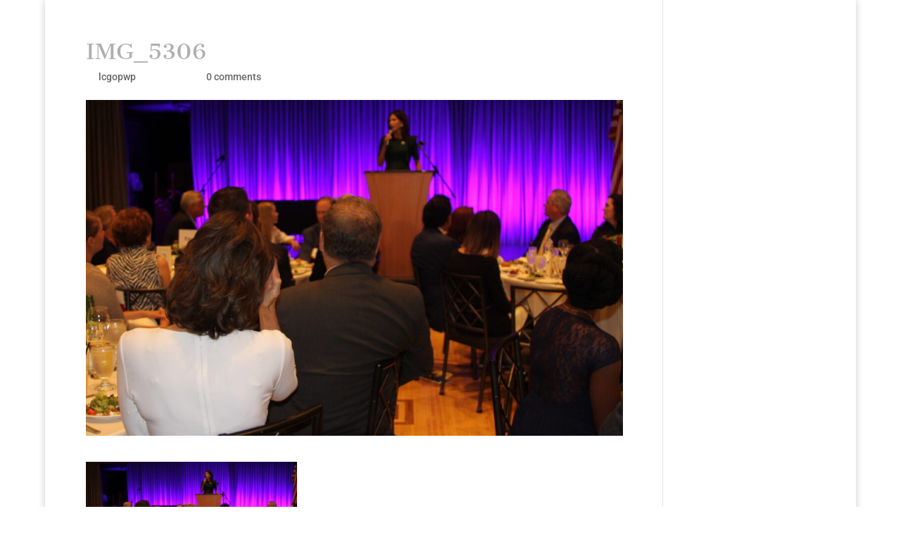

--- FILE ---
content_type: text/css
request_url: https://lcgop.org/wp-content/themes/divi-child-2/style.css?ver=4.27.5
body_size: -508
content:
/*
Theme Name: Divi Child 2
Version: 1.0
Description: A child theme of Divi
Author: lcgopwp
Template: Divi
*/

@import url("../Divi/style.css");
